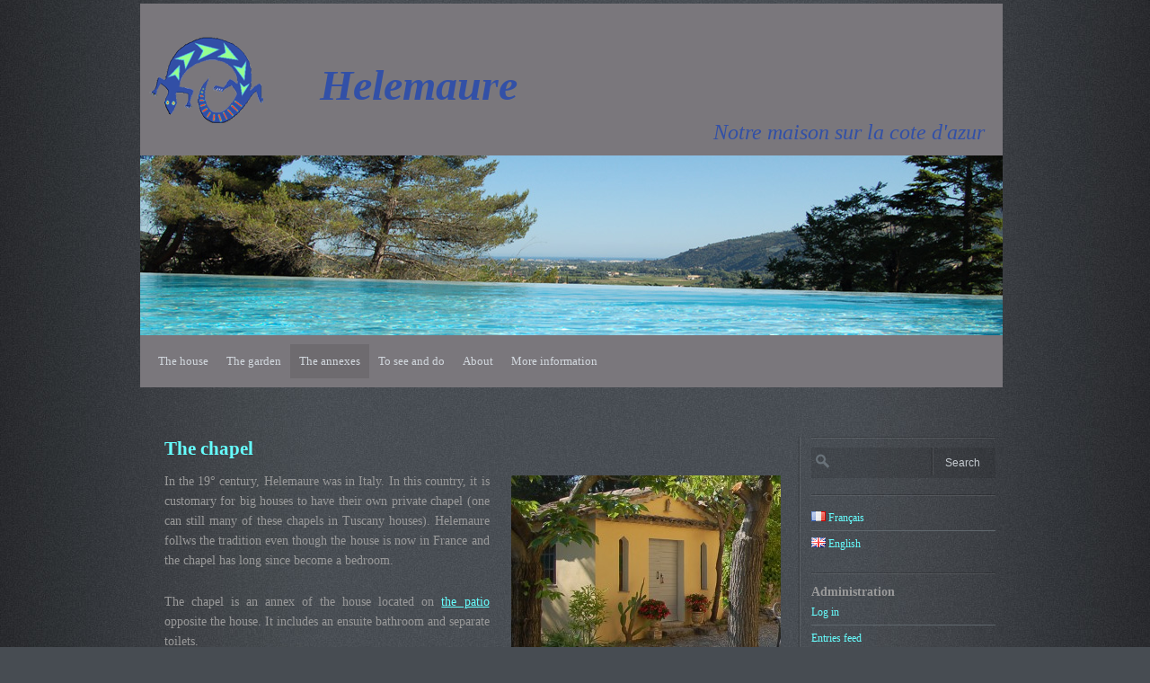

--- FILE ---
content_type: text/html; charset=UTF-8
request_url: https://helemaure.fr/?page_id=383&lang=en
body_size: 8785
content:
<!DOCTYPE html>
<html class="webkit chrome chrome131 mac" lang="en-GB">
<head>
<meta charset="UTF-8" />
<title>The chapel | Helemaure</title>
<link rel="profile" href="http://gmpg.org/xfn/11" />
<link rel="stylesheet" type="text/css" media="all" href="https://helemaure.fr/wp-content/themes/Helemaure/style.css" />
<link rel="pingback" href="https://helemaure.fr/xmlrpc.php" />
<meta name='robots' content='max-image-preview:large' />
<link rel="alternate" href="https://helemaure.fr/?page_id=381&#038;lang=fr" hreflang="fr" />
<link rel="alternate" href="https://helemaure.fr/?page_id=383&#038;lang=en" hreflang="en" />
<link rel="alternate" type="application/rss+xml" title="Helemaure &raquo; Feed" href="https://helemaure.fr/?feed=rss2&#038;lang=en" />
<link rel="alternate" type="application/rss+xml" title="Helemaure &raquo; Comments Feed" href="https://helemaure.fr/?feed=comments-rss2&#038;lang=en" />
<script type="text/javascript">
/* <![CDATA[ */
window._wpemojiSettings = {"baseUrl":"https:\/\/s.w.org\/images\/core\/emoji\/15.0.3\/72x72\/","ext":".png","svgUrl":"https:\/\/s.w.org\/images\/core\/emoji\/15.0.3\/svg\/","svgExt":".svg","source":{"concatemoji":"https:\/\/helemaure.fr\/wp-includes\/js\/wp-emoji-release.min.js?ver=6.5.7"}};
/*! This file is auto-generated */
!function(i,n){var o,s,e;function c(e){try{var t={supportTests:e,timestamp:(new Date).valueOf()};sessionStorage.setItem(o,JSON.stringify(t))}catch(e){}}function p(e,t,n){e.clearRect(0,0,e.canvas.width,e.canvas.height),e.fillText(t,0,0);var t=new Uint32Array(e.getImageData(0,0,e.canvas.width,e.canvas.height).data),r=(e.clearRect(0,0,e.canvas.width,e.canvas.height),e.fillText(n,0,0),new Uint32Array(e.getImageData(0,0,e.canvas.width,e.canvas.height).data));return t.every(function(e,t){return e===r[t]})}function u(e,t,n){switch(t){case"flag":return n(e,"\ud83c\udff3\ufe0f\u200d\u26a7\ufe0f","\ud83c\udff3\ufe0f\u200b\u26a7\ufe0f")?!1:!n(e,"\ud83c\uddfa\ud83c\uddf3","\ud83c\uddfa\u200b\ud83c\uddf3")&&!n(e,"\ud83c\udff4\udb40\udc67\udb40\udc62\udb40\udc65\udb40\udc6e\udb40\udc67\udb40\udc7f","\ud83c\udff4\u200b\udb40\udc67\u200b\udb40\udc62\u200b\udb40\udc65\u200b\udb40\udc6e\u200b\udb40\udc67\u200b\udb40\udc7f");case"emoji":return!n(e,"\ud83d\udc26\u200d\u2b1b","\ud83d\udc26\u200b\u2b1b")}return!1}function f(e,t,n){var r="undefined"!=typeof WorkerGlobalScope&&self instanceof WorkerGlobalScope?new OffscreenCanvas(300,150):i.createElement("canvas"),a=r.getContext("2d",{willReadFrequently:!0}),o=(a.textBaseline="top",a.font="600 32px Arial",{});return e.forEach(function(e){o[e]=t(a,e,n)}),o}function t(e){var t=i.createElement("script");t.src=e,t.defer=!0,i.head.appendChild(t)}"undefined"!=typeof Promise&&(o="wpEmojiSettingsSupports",s=["flag","emoji"],n.supports={everything:!0,everythingExceptFlag:!0},e=new Promise(function(e){i.addEventListener("DOMContentLoaded",e,{once:!0})}),new Promise(function(t){var n=function(){try{var e=JSON.parse(sessionStorage.getItem(o));if("object"==typeof e&&"number"==typeof e.timestamp&&(new Date).valueOf()<e.timestamp+604800&&"object"==typeof e.supportTests)return e.supportTests}catch(e){}return null}();if(!n){if("undefined"!=typeof Worker&&"undefined"!=typeof OffscreenCanvas&&"undefined"!=typeof URL&&URL.createObjectURL&&"undefined"!=typeof Blob)try{var e="postMessage("+f.toString()+"("+[JSON.stringify(s),u.toString(),p.toString()].join(",")+"));",r=new Blob([e],{type:"text/javascript"}),a=new Worker(URL.createObjectURL(r),{name:"wpTestEmojiSupports"});return void(a.onmessage=function(e){c(n=e.data),a.terminate(),t(n)})}catch(e){}c(n=f(s,u,p))}t(n)}).then(function(e){for(var t in e)n.supports[t]=e[t],n.supports.everything=n.supports.everything&&n.supports[t],"flag"!==t&&(n.supports.everythingExceptFlag=n.supports.everythingExceptFlag&&n.supports[t]);n.supports.everythingExceptFlag=n.supports.everythingExceptFlag&&!n.supports.flag,n.DOMReady=!1,n.readyCallback=function(){n.DOMReady=!0}}).then(function(){return e}).then(function(){var e;n.supports.everything||(n.readyCallback(),(e=n.source||{}).concatemoji?t(e.concatemoji):e.wpemoji&&e.twemoji&&(t(e.twemoji),t(e.wpemoji)))}))}((window,document),window._wpemojiSettings);
/* ]]> */
</script>
<style id='wp-emoji-styles-inline-css' type='text/css'>

	img.wp-smiley, img.emoji {
		display: inline !important;
		border: none !important;
		box-shadow: none !important;
		height: 1em !important;
		width: 1em !important;
		margin: 0 0.07em !important;
		vertical-align: -0.1em !important;
		background: none !important;
		padding: 0 !important;
	}
</style>
<link rel='stylesheet' id='wp-block-library-css' href='https://helemaure.fr/wp-includes/css/dist/block-library/style.min.css?ver=6.5.7' type='text/css' media='all' />
<style id='classic-theme-styles-inline-css' type='text/css'>
/*! This file is auto-generated */
.wp-block-button__link{color:#fff;background-color:#32373c;border-radius:9999px;box-shadow:none;text-decoration:none;padding:calc(.667em + 2px) calc(1.333em + 2px);font-size:1.125em}.wp-block-file__button{background:#32373c;color:#fff;text-decoration:none}
</style>
<style id='global-styles-inline-css' type='text/css'>
body{--wp--preset--color--black: #000000;--wp--preset--color--cyan-bluish-gray: #abb8c3;--wp--preset--color--white: #ffffff;--wp--preset--color--pale-pink: #f78da7;--wp--preset--color--vivid-red: #cf2e2e;--wp--preset--color--luminous-vivid-orange: #ff6900;--wp--preset--color--luminous-vivid-amber: #fcb900;--wp--preset--color--light-green-cyan: #7bdcb5;--wp--preset--color--vivid-green-cyan: #00d084;--wp--preset--color--pale-cyan-blue: #8ed1fc;--wp--preset--color--vivid-cyan-blue: #0693e3;--wp--preset--color--vivid-purple: #9b51e0;--wp--preset--gradient--vivid-cyan-blue-to-vivid-purple: linear-gradient(135deg,rgba(6,147,227,1) 0%,rgb(155,81,224) 100%);--wp--preset--gradient--light-green-cyan-to-vivid-green-cyan: linear-gradient(135deg,rgb(122,220,180) 0%,rgb(0,208,130) 100%);--wp--preset--gradient--luminous-vivid-amber-to-luminous-vivid-orange: linear-gradient(135deg,rgba(252,185,0,1) 0%,rgba(255,105,0,1) 100%);--wp--preset--gradient--luminous-vivid-orange-to-vivid-red: linear-gradient(135deg,rgba(255,105,0,1) 0%,rgb(207,46,46) 100%);--wp--preset--gradient--very-light-gray-to-cyan-bluish-gray: linear-gradient(135deg,rgb(238,238,238) 0%,rgb(169,184,195) 100%);--wp--preset--gradient--cool-to-warm-spectrum: linear-gradient(135deg,rgb(74,234,220) 0%,rgb(151,120,209) 20%,rgb(207,42,186) 40%,rgb(238,44,130) 60%,rgb(251,105,98) 80%,rgb(254,248,76) 100%);--wp--preset--gradient--blush-light-purple: linear-gradient(135deg,rgb(255,206,236) 0%,rgb(152,150,240) 100%);--wp--preset--gradient--blush-bordeaux: linear-gradient(135deg,rgb(254,205,165) 0%,rgb(254,45,45) 50%,rgb(107,0,62) 100%);--wp--preset--gradient--luminous-dusk: linear-gradient(135deg,rgb(255,203,112) 0%,rgb(199,81,192) 50%,rgb(65,88,208) 100%);--wp--preset--gradient--pale-ocean: linear-gradient(135deg,rgb(255,245,203) 0%,rgb(182,227,212) 50%,rgb(51,167,181) 100%);--wp--preset--gradient--electric-grass: linear-gradient(135deg,rgb(202,248,128) 0%,rgb(113,206,126) 100%);--wp--preset--gradient--midnight: linear-gradient(135deg,rgb(2,3,129) 0%,rgb(40,116,252) 100%);--wp--preset--font-size--small: 13px;--wp--preset--font-size--medium: 20px;--wp--preset--font-size--large: 36px;--wp--preset--font-size--x-large: 42px;--wp--preset--spacing--20: 0.44rem;--wp--preset--spacing--30: 0.67rem;--wp--preset--spacing--40: 1rem;--wp--preset--spacing--50: 1.5rem;--wp--preset--spacing--60: 2.25rem;--wp--preset--spacing--70: 3.38rem;--wp--preset--spacing--80: 5.06rem;--wp--preset--shadow--natural: 6px 6px 9px rgba(0, 0, 0, 0.2);--wp--preset--shadow--deep: 12px 12px 50px rgba(0, 0, 0, 0.4);--wp--preset--shadow--sharp: 6px 6px 0px rgba(0, 0, 0, 0.2);--wp--preset--shadow--outlined: 6px 6px 0px -3px rgba(255, 255, 255, 1), 6px 6px rgba(0, 0, 0, 1);--wp--preset--shadow--crisp: 6px 6px 0px rgba(0, 0, 0, 1);}:where(.is-layout-flex){gap: 0.5em;}:where(.is-layout-grid){gap: 0.5em;}body .is-layout-flex{display: flex;}body .is-layout-flex{flex-wrap: wrap;align-items: center;}body .is-layout-flex > *{margin: 0;}body .is-layout-grid{display: grid;}body .is-layout-grid > *{margin: 0;}:where(.wp-block-columns.is-layout-flex){gap: 2em;}:where(.wp-block-columns.is-layout-grid){gap: 2em;}:where(.wp-block-post-template.is-layout-flex){gap: 1.25em;}:where(.wp-block-post-template.is-layout-grid){gap: 1.25em;}.has-black-color{color: var(--wp--preset--color--black) !important;}.has-cyan-bluish-gray-color{color: var(--wp--preset--color--cyan-bluish-gray) !important;}.has-white-color{color: var(--wp--preset--color--white) !important;}.has-pale-pink-color{color: var(--wp--preset--color--pale-pink) !important;}.has-vivid-red-color{color: var(--wp--preset--color--vivid-red) !important;}.has-luminous-vivid-orange-color{color: var(--wp--preset--color--luminous-vivid-orange) !important;}.has-luminous-vivid-amber-color{color: var(--wp--preset--color--luminous-vivid-amber) !important;}.has-light-green-cyan-color{color: var(--wp--preset--color--light-green-cyan) !important;}.has-vivid-green-cyan-color{color: var(--wp--preset--color--vivid-green-cyan) !important;}.has-pale-cyan-blue-color{color: var(--wp--preset--color--pale-cyan-blue) !important;}.has-vivid-cyan-blue-color{color: var(--wp--preset--color--vivid-cyan-blue) !important;}.has-vivid-purple-color{color: var(--wp--preset--color--vivid-purple) !important;}.has-black-background-color{background-color: var(--wp--preset--color--black) !important;}.has-cyan-bluish-gray-background-color{background-color: var(--wp--preset--color--cyan-bluish-gray) !important;}.has-white-background-color{background-color: var(--wp--preset--color--white) !important;}.has-pale-pink-background-color{background-color: var(--wp--preset--color--pale-pink) !important;}.has-vivid-red-background-color{background-color: var(--wp--preset--color--vivid-red) !important;}.has-luminous-vivid-orange-background-color{background-color: var(--wp--preset--color--luminous-vivid-orange) !important;}.has-luminous-vivid-amber-background-color{background-color: var(--wp--preset--color--luminous-vivid-amber) !important;}.has-light-green-cyan-background-color{background-color: var(--wp--preset--color--light-green-cyan) !important;}.has-vivid-green-cyan-background-color{background-color: var(--wp--preset--color--vivid-green-cyan) !important;}.has-pale-cyan-blue-background-color{background-color: var(--wp--preset--color--pale-cyan-blue) !important;}.has-vivid-cyan-blue-background-color{background-color: var(--wp--preset--color--vivid-cyan-blue) !important;}.has-vivid-purple-background-color{background-color: var(--wp--preset--color--vivid-purple) !important;}.has-black-border-color{border-color: var(--wp--preset--color--black) !important;}.has-cyan-bluish-gray-border-color{border-color: var(--wp--preset--color--cyan-bluish-gray) !important;}.has-white-border-color{border-color: var(--wp--preset--color--white) !important;}.has-pale-pink-border-color{border-color: var(--wp--preset--color--pale-pink) !important;}.has-vivid-red-border-color{border-color: var(--wp--preset--color--vivid-red) !important;}.has-luminous-vivid-orange-border-color{border-color: var(--wp--preset--color--luminous-vivid-orange) !important;}.has-luminous-vivid-amber-border-color{border-color: var(--wp--preset--color--luminous-vivid-amber) !important;}.has-light-green-cyan-border-color{border-color: var(--wp--preset--color--light-green-cyan) !important;}.has-vivid-green-cyan-border-color{border-color: var(--wp--preset--color--vivid-green-cyan) !important;}.has-pale-cyan-blue-border-color{border-color: var(--wp--preset--color--pale-cyan-blue) !important;}.has-vivid-cyan-blue-border-color{border-color: var(--wp--preset--color--vivid-cyan-blue) !important;}.has-vivid-purple-border-color{border-color: var(--wp--preset--color--vivid-purple) !important;}.has-vivid-cyan-blue-to-vivid-purple-gradient-background{background: var(--wp--preset--gradient--vivid-cyan-blue-to-vivid-purple) !important;}.has-light-green-cyan-to-vivid-green-cyan-gradient-background{background: var(--wp--preset--gradient--light-green-cyan-to-vivid-green-cyan) !important;}.has-luminous-vivid-amber-to-luminous-vivid-orange-gradient-background{background: var(--wp--preset--gradient--luminous-vivid-amber-to-luminous-vivid-orange) !important;}.has-luminous-vivid-orange-to-vivid-red-gradient-background{background: var(--wp--preset--gradient--luminous-vivid-orange-to-vivid-red) !important;}.has-very-light-gray-to-cyan-bluish-gray-gradient-background{background: var(--wp--preset--gradient--very-light-gray-to-cyan-bluish-gray) !important;}.has-cool-to-warm-spectrum-gradient-background{background: var(--wp--preset--gradient--cool-to-warm-spectrum) !important;}.has-blush-light-purple-gradient-background{background: var(--wp--preset--gradient--blush-light-purple) !important;}.has-blush-bordeaux-gradient-background{background: var(--wp--preset--gradient--blush-bordeaux) !important;}.has-luminous-dusk-gradient-background{background: var(--wp--preset--gradient--luminous-dusk) !important;}.has-pale-ocean-gradient-background{background: var(--wp--preset--gradient--pale-ocean) !important;}.has-electric-grass-gradient-background{background: var(--wp--preset--gradient--electric-grass) !important;}.has-midnight-gradient-background{background: var(--wp--preset--gradient--midnight) !important;}.has-small-font-size{font-size: var(--wp--preset--font-size--small) !important;}.has-medium-font-size{font-size: var(--wp--preset--font-size--medium) !important;}.has-large-font-size{font-size: var(--wp--preset--font-size--large) !important;}.has-x-large-font-size{font-size: var(--wp--preset--font-size--x-large) !important;}
.wp-block-navigation a:where(:not(.wp-element-button)){color: inherit;}
:where(.wp-block-post-template.is-layout-flex){gap: 1.25em;}:where(.wp-block-post-template.is-layout-grid){gap: 1.25em;}
:where(.wp-block-columns.is-layout-flex){gap: 2em;}:where(.wp-block-columns.is-layout-grid){gap: 2em;}
.wp-block-pullquote{font-size: 1.5em;line-height: 1.6;}
</style>
<script type="text/javascript" src="https://helemaure.fr/wp-includes/js/jquery/jquery.min.js?ver=3.7.1" id="jquery-core-js"></script>
<script type="text/javascript" src="https://helemaure.fr/wp-includes/js/jquery/jquery-migrate.min.js?ver=3.4.1" id="jquery-migrate-js"></script>
<link rel="https://api.w.org/" href="https://helemaure.fr/index.php?rest_route=/" /><link rel="alternate" type="application/json" href="https://helemaure.fr/index.php?rest_route=/wp/v2/pages/383" /><link rel="EditURI" type="application/rsd+xml" title="RSD" href="https://helemaure.fr/xmlrpc.php?rsd" />
<meta name="generator" content="WordPress 6.5.7" />
<link rel="canonical" href="https://helemaure.fr/?page_id=383&#038;lang=en" />
<link rel='shortlink' href='https://helemaure.fr/?p=383' />
<link rel="alternate" type="application/json+oembed" href="https://helemaure.fr/index.php?rest_route=%2Foembed%2F1.0%2Fembed&#038;url=https%3A%2F%2Fhelemaure.fr%2F%3Fpage_id%3D383%26lang%3Den" />
<link rel="alternate" type="text/xml+oembed" href="https://helemaure.fr/index.php?rest_route=%2Foembed%2F1.0%2Fembed&#038;url=https%3A%2F%2Fhelemaure.fr%2F%3Fpage_id%3D383%26lang%3Den&#038;format=xml" />
<!--[if lt IE 7]><script type="text/javascript" src="http://bnote.googlecode.com/files/unitpngfix.js"></script><![endif]-->		<style type="text/css">
		/* Shows the same border as on front end */
		#headimg {
			border-bottom: 1px solid #000;
			border-top: 4px solid #000;
		}
		/* If NO_HEADER_TEXT is false, you would style the text with these selectors:
			#headimg #name { }
			#headimg #desc { }
		*/
		</style>
		
<!-- Default Background Settings -->
<style type="text/css">body {background-image:url("https://helemaure.fr/wp-content/themes/grey-opaque/images/backgrounds/background.jpg"); background-color:#474C52;background-attachment:fixed; background-position:center center; background-repeat:repeat;}#access .menu-header ul, div.menu ul {background-image:url("https://helemaure.fr/wp-content/themes/grey-opaque/images/backgrounds/background.jpg"); background-color:#474C52;background-attachment:fixed; background-position:center center; background-repeat:repeat;}</style>
<!-- /Default Background Settings -->
</head>

<body class="page-template-default page page-id-383">
<div id="wrapper" class="hfeed">
	<div id="header">
		<div id="masthead">
			
		<div id="branding" role="banner">
			<div id="site-title">
				<span>
					<a href="https://helemaure.fr/?page_id=25&lang=en" title="Helemaure" rel="home">Helemaure</a>
				</span>
			</div>
			<div id="site-description">Notre maison sur la cote d&#039;azur</div>
		</div><!-- #branding --><img src="https://helemaure.fr/wp-content/themes/grey-opaque/images/headers/Vuepiscine.jpg" width="960" height="200" alt="" /><div id="access" role="navigation"><div class="skip-link screen-reader-text"><a href="#content" title="Skip to content">Skip to content</a></div><div class="menu-header"><ul id="menu-main-menu" class="menu"><li id="menu-item-52" class="menu-item menu-item-type-post_type menu-item-object-page menu-item-has-children menu-item-52"><a href="https://helemaure.fr/?page_id=41&#038;lang=en">The house</a>
<ul class="sub-menu">
	<li id="menu-item-118" class="menu-item menu-item-type-post_type menu-item-object-page menu-item-118"><a href="https://helemaure.fr/?page_id=65&#038;lang=en">The main lounge</a></li>
	<li id="menu-item-136" class="menu-item menu-item-type-post_type menu-item-object-page menu-item-136"><a href="https://helemaure.fr/?page_id=59&#038;lang=en">The terrace</a></li>
	<li id="menu-item-279" class="menu-item menu-item-type-post_type menu-item-object-page menu-item-279"><a href="https://helemaure.fr/?page_id=269&#038;lang=en">The big room</a></li>
	<li id="menu-item-87" class="menu-item menu-item-type-post_type menu-item-object-page menu-item-87"><a href="https://helemaure.fr/?page_id=69&#038;lang=en">The Belle chambre bedroom</a></li>
	<li id="menu-item-152" class="menu-item menu-item-type-post_type menu-item-object-page menu-item-152"><a href="https://helemaure.fr/?page_id=145&#038;lang=en">The big bedroom</a></li>
	<li id="menu-item-241" class="menu-item menu-item-type-post_type menu-item-object-page menu-item-241"><a href="https://helemaure.fr/?page_id=205&#038;lang=en">The Tuscany room</a></li>
	<li id="menu-item-240" class="menu-item menu-item-type-post_type menu-item-object-page menu-item-240"><a href="https://helemaure.fr/?page_id=209&#038;lang=en">The Mykonos room</a></li>
	<li id="menu-item-191" class="menu-item menu-item-type-post_type menu-item-object-page menu-item-191"><a href="https://helemaure.fr/?page_id=169&#038;lang=en">The traveler&#8217;s bedroom</a></li>
	<li id="menu-item-192" class="menu-item menu-item-type-post_type menu-item-object-page menu-item-192"><a href="https://helemaure.fr/?page_id=165&#038;lang=en">The Mandalay bedroom</a></li>
	<li id="menu-item-117" class="menu-item menu-item-type-post_type menu-item-object-page menu-item-117"><a href="https://helemaure.fr/?page_id=98&#038;lang=en">The main kitchen</a></li>
	<li id="menu-item-280" class="menu-item menu-item-type-post_type menu-item-object-page menu-item-280"><a href="https://helemaure.fr/?page_id=252&#038;lang=en">The lower kitchen</a></li>
</ul>
</li>
<li id="menu-item-435" class="menu-item menu-item-type-post_type menu-item-object-page menu-item-has-children menu-item-435"><a href="https://helemaure.fr/?page_id=338&#038;lang=en">The garden</a>
<ul class="sub-menu">
	<li id="menu-item-348" class="menu-item menu-item-type-post_type menu-item-object-page menu-item-348"><a href="https://helemaure.fr/?page_id=283&#038;lang=en">The swimming pool</a></li>
	<li id="menu-item-459" class="menu-item menu-item-type-post_type menu-item-object-page menu-item-459"><a href="https://helemaure.fr/?page_id=444&#038;lang=en">The view</a></li>
	<li id="menu-item-432" class="menu-item menu-item-type-post_type menu-item-object-page menu-item-432"><a href="https://helemaure.fr/?page_id=372&#038;lang=en">The patio</a></li>
	<li id="menu-item-433" class="menu-item menu-item-type-post_type menu-item-object-page menu-item-433"><a href="https://helemaure.fr/?page_id=370&#038;lang=en">The petanque ground</a></li>
	<li id="menu-item-471" class="menu-item menu-item-type-post_type menu-item-object-page menu-item-471"><a href="https://helemaure.fr/?page_id=466&#038;lang=en">The resting places</a></li>
	<li id="menu-item-487" class="menu-item menu-item-type-post_type menu-item-object-page menu-item-487"><a href="https://helemaure.fr/?page_id=477&#038;lang=en">The forest</a></li>
	<li id="menu-item-505" class="menu-item menu-item-type-post_type menu-item-object-page menu-item-505"><a href="https://helemaure.fr/?page_id=497&#038;lang=en">The entrance, road and car park</a></li>
</ul>
</li>
<li id="menu-item-430" class="menu-item menu-item-type-post_type menu-item-object-page current-menu-ancestor current-menu-parent current_page_parent current_page_ancestor menu-item-has-children menu-item-430"><a href="https://helemaure.fr/?page_id=403&#038;lang=en">The annexes</a>
<ul class="sub-menu">
	<li id="menu-item-431" class="menu-item menu-item-type-post_type menu-item-object-page current-menu-item page_item page-item-383 current_page_item menu-item-431"><a href="https://helemaure.fr/?page_id=383&#038;lang=en" aria-current="page">The chapel</a></li>
	<li id="menu-item-434" class="menu-item menu-item-type-post_type menu-item-object-page menu-item-434"><a href="https://helemaure.fr/?page_id=301&#038;lang=en">The cabanon</a></li>
	<li id="menu-item-844" class="menu-item menu-item-type-post_type menu-item-object-page menu-item-844"><a href="https://helemaure.fr/?page_id=837&#038;lang=en">Kinderland kids room</a></li>
	<li id="menu-item-853" class="menu-item menu-item-type-post_type menu-item-object-page menu-item-853"><a href="https://helemaure.fr/?page_id=849&#038;lang=en">The maid&#8217;s room</a></li>
</ul>
</li>
<li id="menu-item-690" class="menu-item menu-item-type-post_type menu-item-object-page menu-item-has-children menu-item-690"><a href="https://helemaure.fr/?page_id=681&#038;lang=en">To see and do</a>
<ul class="sub-menu">
	<li id="menu-item-691" class="menu-item menu-item-type-post_type menu-item-object-page menu-item-691"><a href="https://helemaure.fr/?page_id=581&#038;lang=en">The sea</a></li>
	<li id="menu-item-692" class="menu-item menu-item-type-post_type menu-item-object-page menu-item-692"><a href="https://helemaure.fr/?page_id=596&#038;lang=en">The mountains</a></li>
	<li id="menu-item-693" class="menu-item menu-item-type-post_type menu-item-object-page menu-item-693"><a href="https://helemaure.fr/?page_id=618&#038;lang=en">The villages</a></li>
	<li id="menu-item-694" class="menu-item menu-item-type-post_type menu-item-object-page menu-item-694"><a href="https://helemaure.fr/?page_id=660&#038;lang=en">Nearby cities to visit</a></li>
	<li id="menu-item-695" class="menu-item menu-item-type-post_type menu-item-object-page menu-item-695"><a href="https://helemaure.fr/?page_id=640&#038;lang=en">Museums</a></li>
</ul>
</li>
<li id="menu-item-704" class="menu-item menu-item-type-post_type menu-item-object-page menu-item-has-children menu-item-704"><a href="https://helemaure.fr/?page_id=699&#038;lang=en">About</a>
<ul class="sub-menu">
	<li id="menu-item-705" class="menu-item menu-item-type-post_type menu-item-object-page menu-item-705"><a href="https://helemaure.fr/?page_id=548&#038;lang=en">History of the house</a></li>
	<li id="menu-item-706" class="menu-item menu-item-type-post_type menu-item-object-page menu-item-706"><a href="https://helemaure.fr/?page_id=571&#038;lang=en">The lizzard</a></li>
	<li id="menu-item-946" class="menu-item menu-item-type-post_type menu-item-object-page menu-item-946"><a href="https://helemaure.fr/?page_id=939&#038;lang=en">Special moments</a></li>
</ul>
</li>
<li id="menu-item-771" class="menu-item menu-item-type-post_type menu-item-object-page menu-item-has-children menu-item-771"><a href="https://helemaure.fr/?page_id=710&#038;lang=en">More information</a>
<ul class="sub-menu">
	<li id="menu-item-772" class="menu-item menu-item-type-post_type menu-item-object-page menu-item-772"><a href="https://helemaure.fr/?page_id=726&#038;lang=en">Where are we ?</a></li>
	<li id="menu-item-773" class="menu-item menu-item-type-post_type menu-item-object-page menu-item-773"><a href="https://helemaure.fr/?page_id=736&#038;lang=en">How to come ?</a></li>
	<li id="menu-item-774" class="menu-item menu-item-type-post_type menu-item-object-page menu-item-774"><a href="https://helemaure.fr/?page_id=745&#038;lang=en">FAQ</a></li>
	<li id="menu-item-775" class="menu-item menu-item-type-post_type menu-item-object-page menu-item-775"><a href="https://helemaure.fr/?page_id=759&#038;lang=en">Contact us</a></li>
</ul>
</li>
</ul></div></div> <!-- #access -->		</div><!-- #masthead -->
	</div><!-- #header -->

	<div id="before-content"><p>&nbsp;</p></div>
	<div id="main">		<div id="container">
			<div id="content" role="main">
			

				<div class="entry-actions">								<div class="timestamp">
					<p class="entry-timestamp">
						3 July 2015<br /><span>11 h 48 min</span>						<br />
						by: <a href="https://helemaure.fr/?author=1&lang=en">philippegendreau</a>						<br />
											</p>
				</div>
				<div class="actions">
					<ul>
						
													<li>
								<div class="share">
									<span>share this post</span>
									<ul class="sharing">
										<li class="first">
											<a rel="nofollow external" title="Add to del.icio.us" id="share_delicious" href="http://del.icio.us/post?url=https://helemaure.fr/?page_id=383&lang=en&amp;title=The%20chapel"><span class="network">del.icio.us</span></a>
										</li>
										<li>
											<a rel="nofollow external" title="Share on Facebook" id="share_facebook" href="http://www.facebook.com/share.php?u=https://helemaure.fr/?page_id=383&lang=en"><span class="network">Facebook</span></a>
										</li>
										<li>
											<a rel="nofollow external" title="Share on Reddit" id="share_reddit" href="http://reddit.com/submit?url=https://helemaure.fr/?page_id=383&lang=en&amp;title=The%20chapel"><span class="network">Reddit</span></a>
										</li>
										<li>
											<a rel="nofollow external" title="Share on StumbleUpon" id="share_stumbleupon" href="http://www.stumbleupon.com/submit?url=https://helemaure.fr/?page_id=383&lang=en&amp;title=The%20chapel"><span class="network">StumbleUpon</span></a>
										</li>
										<li>
											<a rel="nofollow external" title="Tweet this!" id="share_twitter" href="https://twitter.com/intent/tweet?text=The%20chapel&url=https://helemaure.fr/?page_id=383&lang=en"><span class="network">Twitter</span></a>
										</li>
										<li>
											<a rel="nofollow external" title="Favourite on Technorati" id="share_technorati" href="http://www.technorati.com/faves?add=https://helemaure.fr/?page_id=383&lang=en"><span class="network">Technorati</span></a>
										</li>
										<li class="last">
											<a rel="nofollow external" title="Share on Google+" id="share_googleplus" href="https://plusone.google.com/_/+1/confirm?url=https://helemaure.fr/?page_id=383&lang=en"><span class="network">Google+</span></a>
										</li>
									</ul>
								</div>
							</li>
						
						
						<li>
							<a rel="trackback" class="trackback" href="https://helemaure.fr/wp-trackback.php?p=383">trackback</a>
						</li>
						<li>
							<a class="permalink" href="https://helemaure.fr/?page_id=383&lang=en">permalink</a>
						</li>
					</ul>
				</div>
				</div>
				<div id="post-383" class="post-383 page type-page status-publish hentry">
											<h1 class="entry-title">The chapel</h1>
					
					<div class="entry-content clearfix">

						<p style="text-align: justify;"><a href="https://helemaure.fr/wp-content/uploads/2015/07/Exterieur-chapelle1.jpg"><img fetchpriority="high" decoding="async" class="alignright wp-image-417 size-medium" src="https://helemaure.fr/wp-content/themes/grey-opaque/plugins/lazy-load/images/1x1.trans.gif" data-lazy-src="https://helemaure.fr/wp-content/uploads/2015/07/Exterieur-chapelle1-300x226.jpg" alt="The chapel" width="300" height="226" /><noscript><img decoding="async" class="alignright wp-image-417 size-medium" src="https://helemaure.fr/wp-content/uploads/2015/07/Exterieur-chapelle1-300x226.jpg" alt="The chapel" width="300" height="226" srcset="https://helemaure.fr/wp-content/uploads/2015/07/Exterieur-chapelle1-300x226.jpg 300w, https://helemaure.fr/wp-content/uploads/2015/07/Exterieur-chapelle1.jpg 700w" sizes="(max-width: 300px) 100vw, 300px" /></noscript></a>In the 19° century, Helemaure was in Italy. In this country, it is customary for big houses to have their own private chapel (one can still many of these chapels in Tuscany houses). Helemaure follws the tradition even though the house is now in France and the chapel has long since become a bedroom.</p>
<p style="text-align: justify;">The chapel is an annex of the house located on <a href="https://helemaure.fr/?page_id=372">the patio </a>opposite the house. It includes an ensuite bathroom and separate toilets.</p>
<p style="text-align: justify;">The chaple is not part of the house rentals since it is used by the owner for staying on arrival and departure days.</p>
<p style="text-align: justify;"><a href="https://helemaure.fr/wp-content/uploads/2015/07/Meuble-la-chapelle-1.jpg"><img decoding="async" class="alignleft size-medium wp-image-814" src="https://helemaure.fr/wp-content/themes/grey-opaque/plugins/lazy-load/images/1x1.trans.gif" data-lazy-src="https://helemaure.fr/wp-content/uploads/2015/07/Meuble-la-chapelle-1-300x261.jpg" alt="The chapel interior" width="300" height="261" /><noscript><img loading="lazy" decoding="async" class="alignleft size-medium wp-image-814" src="https://helemaure.fr/wp-content/uploads/2015/07/Meuble-la-chapelle-1-300x261.jpg" alt="The chapel interior" width="300" height="261" srcset="https://helemaure.fr/wp-content/uploads/2015/07/Meuble-la-chapelle-1-300x261.jpg 300w, https://helemaure.fr/wp-content/uploads/2015/07/Meuble-la-chapelle-1.jpg 600w" sizes="(max-width: 300px) 100vw, 300px" /></noscript></a></p>
<p> <a href="https://helemaure.fr/wp-content/uploads/2015/07/Le-lit-de-la-chapelle-1.jpg"><img loading="lazy" decoding="async" class="alignright size-medium wp-image-813" src="https://helemaure.fr/wp-content/themes/grey-opaque/plugins/lazy-load/images/1x1.trans.gif" data-lazy-src="https://helemaure.fr/wp-content/uploads/2015/07/Le-lit-de-la-chapelle-1-225x300.jpg" alt="The bed" width="225" height="300" /><noscript><img loading="lazy" decoding="async" class="alignright size-medium wp-image-813" src="https://helemaure.fr/wp-content/uploads/2015/07/Le-lit-de-la-chapelle-1-225x300.jpg" alt="The bed" width="225" height="300" srcset="https://helemaure.fr/wp-content/uploads/2015/07/Le-lit-de-la-chapelle-1-225x300.jpg 225w, https://helemaure.fr/wp-content/uploads/2015/07/Le-lit-de-la-chapelle-1.jpg 600w" sizes="(max-width: 225px) 100vw, 225px" /></noscript></a></p>
<p>&nbsp;</p>
<p>&nbsp;</p>
<p>&nbsp;</p>
<p>&nbsp;</p>
<p>&nbsp;</p>
<p>&nbsp;</p>
<p><a href="https://helemaure.fr/wp-content/uploads/2015/07/La-salle-de-bains-de-la-chapelle-1.jpg"><img loading="lazy" decoding="async" class="alignright size-medium wp-image-812" src="https://helemaure.fr/wp-content/themes/grey-opaque/plugins/lazy-load/images/1x1.trans.gif" data-lazy-src="https://helemaure.fr/wp-content/uploads/2015/07/La-salle-de-bains-de-la-chapelle-1-219x300.jpg" alt="The kitchen bathroom" width="219" height="300" /><noscript><img loading="lazy" decoding="async" class="alignright size-medium wp-image-812" src="https://helemaure.fr/wp-content/uploads/2015/07/La-salle-de-bains-de-la-chapelle-1-219x300.jpg" alt="The kitchen bathroom" width="219" height="300" srcset="https://helemaure.fr/wp-content/uploads/2015/07/La-salle-de-bains-de-la-chapelle-1-219x300.jpg 219w, https://helemaure.fr/wp-content/uploads/2015/07/La-salle-de-bains-de-la-chapelle-1.jpg 585w" sizes="(max-width: 219px) 100vw, 219px" /></noscript></a></p>
<p><a href="https://helemaure.fr/wp-content/uploads/2015/07/La-cuisine-de-la-chapelle-1.jpg"><img loading="lazy" decoding="async" class="alignleft size-medium wp-image-811" src="https://helemaure.fr/wp-content/themes/grey-opaque/plugins/lazy-load/images/1x1.trans.gif" data-lazy-src="https://helemaure.fr/wp-content/uploads/2015/07/La-cuisine-de-la-chapelle-1-225x300.jpg" alt="The chapel kitchen" width="225" height="300" /><noscript><img loading="lazy" decoding="async" class="alignleft size-medium wp-image-811" src="https://helemaure.fr/wp-content/uploads/2015/07/La-cuisine-de-la-chapelle-1-225x300.jpg" alt="The chapel kitchen" width="225" height="300" srcset="https://helemaure.fr/wp-content/uploads/2015/07/La-cuisine-de-la-chapelle-1-225x300.jpg 225w, https://helemaure.fr/wp-content/uploads/2015/07/La-cuisine-de-la-chapelle-1.jpg 600w" sizes="(max-width: 225px) 100vw, 225px" /></noscript></a></p>
<p class="greyopaque-clear-after-content">
					</div><!-- .entry-content clearfix -->
				</div><!-- #post-## -->

				
			<div id="comments">

	<p class="nocomments">Comments are closed.</p>



</div><!-- #comments -->
			</div><!-- #content -->
		</div><!-- #container -->

		<div id="primary" class="widget-area" role="complementary">
			<ul class="xoxo">

<li id="search-2" class="widget-container widget_search"><form role="search" method="get" id="searchform" class="searchform" action="https://helemaure.fr/">
				<div>
					<label class="screen-reader-text" for="s">Search for:</label>
					<input type="text" value="" name="s" id="s" />
					<input type="submit" id="searchsubmit" value="Search" />
				</div>
			<input type="hidden" name="lang" value="en" /></form></li><li id="polylang-2" class="widget-container widget_polylang"><ul>
	<li class="lang-item lang-item-5 lang-item-fr lang-item-first"><a  lang="fr-FR" hreflang="fr-FR" href="https://helemaure.fr/?page_id=381&#038;lang=fr"><img src="[data-uri]" alt="" width="16" height="11" style="width: 16px; height: 11px;" /><span style="margin-left:0.3em;">Français</span></a></li>
	<li class="lang-item lang-item-2 lang-item-en current-lang"><a  lang="en-GB" hreflang="en-GB" href="https://helemaure.fr/?page_id=383&#038;lang=en"><img src="[data-uri]" alt="" width="16" height="11" style="width: 16px; height: 11px;" /><span style="margin-left:0.3em;">English</span></a></li>
</ul>
</li><li id="meta-2" class="widget-container widget_meta"><h3 class="widget-title">Administration</h3>
		<ul>
						<li><a href="https://helemaure.fr/wp-login.php">Log in</a></li>
			<li><a href="https://helemaure.fr/?feed=rss2&#038;lang=en">Entries feed</a></li>
			<li><a href="https://helemaure.fr/?feed=comments-rss2&#038;lang=en">Comments feed</a></li>

			<li><a href="https://en-gb.wordpress.org/">WordPress.org</a></li>
		</ul>

		</li>			</ul>
		</div><!-- #primary .widget-area -->

	</div><!-- #main -->
	<div id="footer" role="contentinfo">
		<div id="colophon">
			
			<div id="site-info"></div><!-- #site-info -->

			<div id="theme-credits">
				<p id="footer-copyright">
				<php do_action('greyopaque_footer_copyright'); ?>  
				</p>
				<p id="footer-generator">
					<a href="#wrapper">Back to top</a><br />
					<!-- a id="sidegenerator" href="http://wordpress.org/" title="Semantic Personal Publishing Platform" rel="generator">Proudly powered by WordPress.</a>   -->
				</p>
			</div><!-- #theme-credits -->
		</div><!-- #colophon -->
			</div><!-- #footer -->
</div><!-- #wrapper -->

<script type="text/javascript" src="https://helemaure.fr/wp-content/themes/grey-opaque/javascript/jquery-smooth-scroll-to-anchor.js"></script><script type="text/javascript" src="https://helemaure.fr/wp-content/themes/grey-opaque/javascript/jquery-textarea-autoresize.js"></script><script type="text/javascript">
		/* <![CDATA[ */
		jQuery('textarea#comment').autoResize({
			// On resize:
			onResize : function() {
				jQuery(this).css({opacity:0.8});
			},
			// After resize:
			animateCallback : function() {
				jQuery(this).css({opacity:1});
			},
			// Quite slow animation:
			animateDuration : 300,
			// More extra space:
			extraSpace : 20
		}).trigger('change');
		/* ]]> */
		</script><script type="text/javascript" src="https://helemaure.fr/wp-includes/js/comment-reply.min.js?ver=6.5.7" id="comment-reply-js" async="async" data-wp-strategy="async"></script>
<script type="text/javascript" src="https://helemaure.fr/wp-content/themes/grey-opaque/plugins/lazy-load/js/jquery.sonar.min.js?ver=2.0.1" id="jquery-sonar-js"></script>
<script type="text/javascript" src="https://helemaure.fr/wp-content/themes/grey-opaque/plugins/lazy-load/js/lazy-load-min.js?ver=2.0.1" id="wpcom-lazy-load-images-js"></script>
</body>
</html>

--- FILE ---
content_type: text/css
request_url: https://helemaure.fr/wp-content/themes/Helemaure/style.css
body_size: 8421
content:
/**
 * Theme Name: Helemaure
 * Theme URI: http://grey-opaque.ppfeufer.de/
 * Description: A home made theme for helemaure web site - designed for WordPress 3.0 or higher - A child theme from Grey Opaque whose team pls receive all my thanks
 * Author: Philippe Gendreau
 * Author URI: http://hmrconseil.fr
 * Template: grey-opaque
 * Version: 1.8.5
 * License: GNU General Public License
 * License URI: http://www.gnu.org/licenses/gpl-2.0.html
 * Tags: two-columns, fixed-width, custom-header, custom-background, left-sidebar, threaded-comments, sticky-post, translation-ready, two-columns, microformats, rtl-language-support, editor-style, custom-menu
 */


/* Reset default browser CSS. Based on work by Eric Meyer: http://meyerweb.com/eric/tools/css/reset/index.html */
html, body, div, span, applet, object, iframe, h1, h2, h3, h4, h5, h6, p, blockquote, pre, a, abbr, acronym, address, big, cite, code, del, dfn, em, font, img, ins, kbd, q, s, samp, small, strike, strong, sub, sup, tt, var, b, u, i, center, dl, dt, dd, ol, ul, li, fieldset, form, label, legend, table, caption, tbody, tfoot, thead, tr, th, td {background:transparent; border:0; margin:0; padding:0; vertical-align:baseline;}
body {line-height:1;}
h1, h2, h3, h4, h5, h6 {clear:both; font-weight:normal;}
ol, ul {list-style:none;}
blockquote {quotes:none;}
blockquote:before, blockquote:after {content:''; content:none;}
del {text-decoration:line-through;}
table {border-collapse:collapse; border-spacing:0;} /* tables still need 'cellspacing="0"' in the markup */
a img {border:none;}

/* Clearfix
----------------------------------------------- */
.clearfix:after {content:"."; display:block; clear:both; visibility:hidden; line-height:0; height:0;}
.clearfix {/* display:inline-block; */}
html[xmlns] .clearfix {display:block;}
* html .clearfix {height:1%;}

/* Layout */
/**
 * LAYOUT: Two columns
 * DESCRIPTION: Two-column fixed layout with one sidebar right of content
 */
#container {float:left; margin:0 -240px 0 0; width:100%;}
#content { margin:0 255px 0 0; padding-left: 15px; min-height:450px;}
#primary { float:right; overflow:hidden; width:225px; padding-left:15px;}
#secondary {float:right; overflow:hidden; width:225px; padding-left:15px;}
#secondary {clear:right;}
#footer {clear:both; width:100%;}

/**
 * LAYOUT: One column, no sidebar
 * DESCRIPTION: One centered column with no sidebar
 */
.one-column #content {width:755px; min-height:450px;}

/**
 * LAYOUT: Full width, no sidebar
 * DESCRIPTION: Full width content with no sidebar; used for attachment pages
 */
.single-attachment #content {width:740px; margin:0 255px 0 179px; padding-left:15px;}

/* Fonts */
body, input, textarea, .page-title span, .pingback a.url {font-family:Georgia, "Bitstream Charter", serif;}
h3#comments-title, h3#reply-title, #access .menu, #access div.menu ul, #cancel-comment-reply-link, .form-allowed-tags, #site-info, #site-title, #site-description, #wp-calendar, .comment-meta, .comment-body tr th, .comment-body thead th, .entry-content label, .entry-content tr th, .entry-content thead th, .entry-meta, .entry-title, .entry-utility, #respond label, .navigation, .page-title, .pingback p, .reply, .widget-title, .wp-caption-text {font-family:Lucida, Comic Sans MS, Times New Roman,"Helvetica Neue", Arial, Helvetica, "Nimbus Sans L", sans-serif;}
input[type=submit] {font-family:"Helvetica Neue", Arial, Helvetica, "Nimbus Sans L", sans-serif;}
pre {font-family:"Courier 10 Pitch", Courier, monospace;}
code {font-family:Monaco, Consolas, "Andale Mono", "DejaVu Sans Mono", monospace;}

/* Structure */
/* The main theme structure */
#access .menu-header, #colophon, #branding, #main, #wrapper {margin:0 auto; width:960px;}
#wrapper {margin-top:04px; padding:0 20px 0 35px;}

/* Structure the footer area */
#footer-widget-area {overflow:hidden;}
#footer-widget-area .widget-area {float:left; margin-right:20px; width:220px;}
#footer-widget-area #fourth {margin-right:0;}
#site-info {float:left; font-size:14px; font-weight:bold; width:700px;}
#site-generator {float:right; width:220px;}

/* Global Elements */
/* Main global 'theme' and typographic styles */
body {color:#999999; font-size:76%;}
body, input, textarea {font-size:12px; line-height:18px;}
hr {border:0; clear:both; height:1px; margin-bottom:18px;}

/* Text elements */
p {margin-bottom:18px;}
ul {list-style:square; margin:0 0 18px 1.5em;}
ol {list-style:decimal; margin:0 0 18px 1.5em;}
ol ol {list-style:upper-alpha;}
ol ol ol {list-style:lower-roman;}
ol ol ol ol {list-style:lower-alpha;}
ul ul, ol ol, ul ol, ol ul {margin-bottom:0;}
dl {margin:0 0 24px 0;}
dt {font-weight:bold;}
dd {margin-bottom:18px;}
strong {font-weight:bold;}
cite, em, i {font-style: italic;}
big {font-size:131.25%;}
ins {text-decoration:none;}
blockquote {font-style:italic; padding:0 3em;}
blockquote cite, blockquote em, blockquote i {font-style:normal;}
pre {line-height:18px; margin-bottom:18px; padding:1.5em; overflow:auto;}
abbr, acronym {cursor:help;}
sup, sub {height:0; line-height:1; position:relative; vertical-align:baseline;}
sup {bottom:1ex;}
sub {top:.5ex;}
input[type="text"], textarea {}

/* Hyperlinks */
.entry-meta a, .entry-content a, .entry-utility a {color:#66FFFF ; text-decoration:underline;}
.entry-meta a:hover, .entry-content a:hover, .entry-utility a:hover {color:#509f24; text-decoration:underline;}
h2 a {color:#fff;}
h2 a:hover {color : #b0e194;}
a {color:#66ffff;}
a:hover {color:#509f24;}

/* Text meant only for screen readers */
.screen-reader-text {position:absolute; left:-9000px;}

/* Header */
#header {width:960px;}
#branding {background:url("images/backgrounds/headerbg.png") no-repeat scroll center 0 transparent;  padding-top:34px; margin-bottom:-34px; height:169px;}
#masthead {margin-left:-12px; width:960px;}
#site-title {float:left; font-size:48px;font-style:italic; line-height:54px; margin:30px 0 0 200px;}
#site-title a {font-weight:bold; text-decoration:none; color:#3250a7;}
#site-description {clear:right; /* float:right; */ font-size:24px; font-style:italic;color:#3250a7; margin:100px 0 18px 0;}

/* This is the custom header image */
#branding img { display:block; float:left;}

/* Menu */
#access {background:url("images/opaque/5.png") repeat scroll 0 0 transparent; display:block; float:left; margin:-5px auto; padding:10px; width:940px; }
#access .menu-header, div.menu {font-size:13px;}
#access .menu-header ul, div.menu ul {list-style:none; margin:0;}
#access .menu-header li, div.menu li {float:left; position:relative;}
#access a {display:block; line-height:38px; padding:0 10px; text-decoration:none; color: #d2d8de;}
#access ul ul {box-shadow:0px 3px 3px rgba(0,0,0,0.2); -moz-box-shadow:0px 3px 3px rgba(0,0,0,0.2); -webkit-box-shadow:0px 3px 3px rgba(0,0,0,0.2); display:none; position:absolute; top:38px; left:0; float:left; width:180px; z-index:99999;}
#access ul ul li {display:block; min-width:180px;}
#access ul ul ul {left:100%; top:0;}
#access ul ul a {line-height:1em; padding:10px; width:160px; height:auto;color: #d2d8de;background:url("images/opaque/5.png") repeat scroll 0 0 transparent;}
#access li:hover > a, #access ul ul :hover > a {background:url("images/opaque/10.png") repeat scroll 0 0  ;}
#access ul li:hover > ul {display:block;}
#access ul li.current_page_item > a, #access ul li.current-menu-ancestor > a, #access ul li.current-menu-item > a, #access ul li.current-menu-parent > a {background:url("images/opaque/10.png") repeat scroll 0 0 ;}
* html #access ul li.current_page_item a, * html #access ul li.current-menu-ancestor a, * html #access ul li.current-menu-item a, * html #access ul li.current-menu-parent a, * html #access ul li a:hover {}

/* Content */
#main {clear:both; overflow:hidden; padding:40px 0 0 0;}
#content {margin-bottom:36px;}
/*#content div:first-child {padding-top:0;}*/
#content, #content input, #content textarea {font-size:14px; line-height:22px;}
#content p, #content ul, #content ol, #content dd, #content pre, #content hr {margin-bottom:24px;}
#content ul ul, #content ol ol, #content ul ol, #content ol ul {margin-bottom:0;}
#content pre, #content kbd, #content tt, #content var {font-size: 15px; line-height:21px;}
#content code {font-size:13px;}
#content dt, #content th {}
#content h1, #content h2, #content h3, #content h4, #content h5, #content h6 {line-height:1.5em; margin:0 0 20px 0;}
#content table {/*margin:0 -1px 24px 0;*/ text-align:left; width:100%;}
#content tr th, #content thead th {font-size:12px; font-weight:bold; line-height:18px; padding:9px 24px;}
#content tr td {padding:6px 10px;}
#content tr.odd td {}
.first-in-loop {padding-top:0 !important;}
.hentry {margin-left:-11px; margin-right:-16px; padding:18px 20px 18px 11px;}
.home .sticky {background:url("images/opaque/10.png") repeat scroll 0 0 transparent; margin-left:-12px; margin-right:-15px; padding:18px 20px 18px 12px;}
.single .hentry {margin:0 0 36px 0; padding:0 0 18px 0;}
.page-title {font-size:14px; font-weight:bold; margin:0 0 36px 0;}
.page-title span {font-size:16px; font-style:italic; font-weight:normal;}
.page-title a:link, .page-title a:visited {text-decoration:none;}
.page-title a:active, .page-title a:hover {}
#content .entry-title {font-size:21px; font-weight:bold; line-height:1.3em; margin-bottom:0;color:#66FFFF}
.entry-title a:link, .entry-title a:visited {text-decoration:none;}
.entry-title a:active, .entry-title a:hover {}
.entry-meta {font-size:12px;}
.entry-meta abbr, .entry-utility abbr {border:none;}
.entry-meta abbr:hover, .entry-utility abbr:hover {}
.entry-content, .entry-summary {clear:both; padding:12px 0 0 0; min-height:220px;}
#content .entry-summary p:last-child {margin-bottom:12px;}
.entry-content fieldset {margin:0 0 24px 0; padding:24px;}
.entry-content fieldset legend {font-weight:bold; padding:0 24px;}
.entry-content input {margin:0 0 24px 0;}
.entry-content input.file, .entry-content input.button {margin-right:24px;}
.entry-content label {font-size:12px;}
.entry-content select {margin:0 0 24px 0;}
.entry-content sup, .entry-content sub {font-size:10px;}
.entry-content blockquote.left {float:left; margin-left:0; margin-right:24px; text-align:right; width:33%;}
.entry-content blockquote.right {float:right; margin-left:24px; margin-right:0; text-align:left; width:33%;}
.page-link {clear:both; font-weight:bold; margin:0 0 22px 0; word-spacing:0.5em;}
.page-link a:link, .page-link a:visited {font-weight:normal; padding:0.5em 0.75em; text-decoration:none;}
.home .sticky .page-link a {}
.page-link a:active, .page-link a:hover {}
body.page .edit-link {clear:both; display:block;}
#entry-author-info {clear:both; font-size:14px; line-height:20px; margin:24px 0; overflow:hidden; padding:18px 20px;}
#entry-author-info #author-avatar {height:60px;}
#entry-author-info #author-description {float:left; margin:0 0 0 104px;}
#entry-author-info h2 {font-size:100%; font-weight:bold; margin-bottom:0;}
.entry-utility {clear:both; font-size:12px; line-height:18px;}
.entry-meta a, .entry-utility a {}
.entry-meta a:hover, .entry-utility a:hover {}
#content .video-player {padding:0;}

/* Asides */
.home #content .format-aside p, .home #content .category-asides p {font-size:14px; line-height:20px; margin-bottom:10px; margin-top:0;}
.home .hentry.format-aside, .home .hentry.category-asides {}
.home #content .format-aside .entry-content, .home #content .category-asides .entry-content {padding-top:0;}

/* Gallery listing */
.format-gallery .size-thumbnail img, .category-gallery .size-thumbnail img {margin-bottom:0;}
.format-gallery .gallery-thumb, .category-gallery .gallery-thumb {float:left; margin-right:20px; margin-top:-4px;}
.home #content .format-gallery .entry-utility, .home #content .category-gallery .entry-utility {padding-top:4px;}

/* Attachment pages */
.attachment .entry-content .entry-caption {font-size:140%; margin-top:24px;}
.attachment .entry-content .nav-previous a:before {content:'\2190\00a0';}
.attachment .entry-content .nav-next a:after {content:'\00a0\2192';}

/* Images */
/**
 * Resize images to fit the main content area.
 * - Applies only to images uploaded via WordPress by targeting size-* classes.
 * - Other images will be left alone. Use "size-auto" class to apply to other images.
 */
img.size-auto, img.size-full, img.size-large, img.size-medium, .attachment img {max-width:100%; /* When images are too wide for containing element, force them to fit. */ height:auto; /* Override height to match resized width for correct aspect ratio. */}
.alignleft, img.alignleft {display:inline; float:left; margin-right:24px; margin-top:4px;}
.alignright, img.alignright {display:inline; float:right; margin-left:24px; margin-top:4px;}
.aligncenter, img.aligncenter {clear:both; display:block; margin-left:auto; margin-right:auto;}
img.alignleft, img.alignright, img.aligncenter {margin-bottom:12px;}
.wp-caption {background:url("images/opaque/5.png") repeat scroll 0 0 transparent; line-height:18px; margin-bottom:20px; max-width:500px !important; /* prevent too-wide images from breaking layout */ padding:4px; text-align:center;}
.wp-caption img {margin:5px 5px 0;}
.wp-caption img.size-full {margin:0;}
.wp-caption p.wp-caption-text {font-size:12px; margin:5px !important; padding:10px; font-style:italic;}
.wp-smiley {margin:0;}
.gallery {margin:0 auto 18px;}
.gallery .gallery-item {float:left; margin-top:0; text-align:center; width:33%;}
.gallery-columns-2 .gallery-item {width:50%;}
.gallery-columns-4 .gallery-item {width:25%;}
.gallery img {}
.gallery-columns-2 .attachment-medium {max-width:92%; height:auto;}
.gallery-columns-4 .attachment-thumbnail {max-width:84%; height:auto;}
.gallery .gallery-caption {font-size:12px; margin:0 0 12px;}
.gallery dl {margin:0;}
.gallery img {}
.gallery br+br {display:none;}
#content .attachment img {display:block; margin:0 auto;} /* single attachment images should be centered */

/* Navigation */
.navigation {font-size:12px; line-height:18px; overflow:hidden;}
.nav-previous {float:left; width:50%;}
.nav-next {float:right; text-align:right; width:50%;}
#nav-above {margin:0 0 18px 0;}
#nav-above {display:none;}
.paged #nav-above, .single #nav-above {display:block;}
#nav-below {background:url("images/seperators/horizontal.png") repeat-x scroll bottom transparent;}

/* Comments */
#comments {clear:both;}
#comments .navigation {padding:0 0 18px 0;}
h3#comments-title, h3#reply-title {font-size:20px; font-weight:bold; margin-bottom:0;}
h3#comments-title {padding:24px 0;}
.commentlist, .pinglist {list-style:none; margin:0;}
.commentlist li.comment {line-height:24px; margin:0 0 24px 0; padding:0 0 0 56px; position:relative;}
.commentlist li:last-child {border-bottom:none; margin-bottom:0;}
#comments .comment-body ul, #comments .comment-body ol {margin-bottom:18px;}
#comments .comment-body p:last-child {margin-bottom:6px;}
#comments .comment-body blockquote p:last-child {margin-bottom:24px;}
.commentlist ol {list-style:decimal;}
.commentlist .avatar {position:absolute; top:4px; left:0;}
.comment-author {}
.comment-author cite {font-style:normal; font-weight:bold;}
.comment-author .says {font-style:italic;}
.comment-meta {font-size:12px; float:right;}
.comment-meta a:link, .comment-meta a:visited {text-decoration:none;}
.comment-meta a:active, .comment-meta a:hover {}
.commentlist .even {}
.commentlist .bypostauthor {}
.reply {font-size:12px; padding:0 0 0 10px;}
.reply a, a.comment-edit-link {display:block;}
a.comment-edit-link {margin-top:-11px; text-align:right;}
.reply a:hover, a.comment-edit-link:hover {}
.commentlist .children {list-style:none; margin:0;}
.commentlist .children li {border:none; /*margin:0;*/}
.nopassword, .nocomments {display:none;}
#comments .pingback {margin-bottom:18px; padding-bottom:0;}
.commentlist li.comment+li.pingback {margin-top:-6px;}
#comments .pingback p {display:block; font-size:12px; line-height:18px; margin:0;}
#comments .pingback .url {font-size:13px; font-style:italic;}

/* Comments form */
input[type=submit] {}
#respond {margin:24px 0; overflow:hidden; position:relative;}
#respond p {margin:0;}
#respond .comment-notes {margin-bottom:1em;}
.form-allowed-tags {line-height:1em;}
.children #respond {margin:0 48px 0 0;}
h3#reply-title {margin:18px 0;}
#comments-list #respond {margin: 0 0 18px 0;}
#comments-list ul #respond {margin:0;}
#cancel-comment-reply-link {display:block; font-size:12px; font-weight:normal; line-height:18px;}
#respond .required {font-weight:bold;}
#respond label {font-size:12px;}
#respond input {margin:0 0 9px; width:98%;}
#respond textarea {width:98%;}
#respond .form-allowed-tags {font-size:12px; line-height:18px;}
#respond .form-allowed-tags code {font-size:11px;}
#respond .form-submit {margin:12px 0;}
#respond .form-submit input {font-size:14px; width:auto;}

/* Widget Areas */
.widget-area ul {list-style:none; margin-left:0;}
.widget-area ul ul {list-style:square; margin-left:1.3em;}
.widget-area select {max-width:100%;}
.widget_search #s {width:50%;} /* This keeps the search inputs in line */
.widget_search label {display:none;}
.widget-container {margin:0 0 18px 0; background:url("images/seperators/horizontal.png") repeat-x scroll 0 0 transparent; padding-top:1em;}
.widget-title {font-weight:bold;}
.widget-area a:link, .widget-area a:visited {color:#66ffff; padding:0.3em 0; text-decoration:none;}
.widget-area a:active, .widget-area a:hover {text-decoration:underline;}
.widget-area .entry-meta {font-size:11px;}
#wp_tag_cloud div {line-height:1.6em;}
#wp-calendar {width:100%;}
#wp-calendar caption {font-size:14px; font-weight:bold; padding-bottom:4px; text-align:left;}
#wp-calendar thead {font-size:11px;}
#wp-calendar thead th {}
#wp-calendar tbody {}
#wp-calendar tbody td {padding:3px 0 2px; text-align:center;}
#wp-calendar tbody .pad {}
#wp-calendar tfoot #next {text-align:right;}
.widget_rss a.rsswidget {}
.widget_rss a.rsswidget:hover {}
.widget_rss .widget-title img {width:11px; height:11px;}

/* Main sidebars */
#main .widget-area ul {margin-left:0; padding:0 20px 0 0;}
#main .widget-area ul ul {padding:0; list-style-type:none; margin:0 0 1.5em;}
#main .widget-area ul ul li {border-top:1px solid #5F676D; background:none repeat scroll 0 0 transparent; display:block; margin:0; padding:5px 0;}
#main .widget-area ul ul li:first-child {border-top:none;}
#main .widget-area ul.children {margin:0; padding-top:5px;}
#main .widget-area ul.children li {padding-bottom:0; padding-left:20px; border-top:1px solid #5F676D !important; margin:0;}
#main .widget-area ul.children ul.children li {margin:-5px 0 0 0; padding:0 0 0 20px; border-top:none !important;}
#primary {background:url("images/seperators/vertical.png") repeat-y scroll 0 0 transparent;}
#secondary {background:url("images/seperators/vertical.png") repeat-y scroll 0 0 transparent;}

/* Footer widget areas */
#footer-widget-area {}

/* Reservation forms*/
.Reservation-form-field {background: transparent;margin: 0 0 0 0; font-weight: normal; color: #d2d8de;}
.Reservation-form-field p:focus {background: url("images/opaque/5.png") repeat scroll 0 0 transparent; font-weight: normal;color: #d2d8de;}
.Reservation-form-label { margin: 0 0 0 0;}



/* Footer */
#footer {margin-bottom:20px;}
#colophon {margin-top:-4px; overflow:hidden; padding:18px 0;}
#site-info {font-weight:normal;}
#site-info a {color:#666; text-decoration:none;}
#theme-credits {font-style:italic; margin-top:15px}
#theme-credits p:first-child {width:500px; float:left;}
#theme-credits p:last-child {text-align:right; width:300px; float:right;}
a#sidegenerator {background:url(images/wordpress.png) center left no-repeat; color:#666; display:inline-block; line-height:16px; padding-left:20px; text-decoration:none;}
#theme-credits a {color:#666; display:inline-block; line-height:16px; text-decoration:none;}
#theme-credits a:hover {text-decoration:underline;}
img#wpstats {display:block; margin:0 auto 10px;}
.footer-notice {display:block;}

/* Mobile Safari ( iPad, iPhone and iPod Touch ) */
pre {-webkit-text-size-adjust:140%;}
code {-webkit-text-size-adjust:160%;}
#access, .entry-meta, .entry-utility, .navigation, .widget-area {-webkit-text-size-adjust:120%;}
#site-description {-webkit-text-size-adjust:none; text-align:right; padding-right:20px;}

/* Print Style */
@media print {
	body {background:none !important;}
	#wrapper {clear:both !important; display:block !important; float:none !important; position:relative !important;}
	#header {border-bottom:2pt solid #000; padding-bottom:18pt;}
	#colophon {border-top:2pt solid #000;}
	#site-title, #site-description {float:none; line-height:1.4em; margin:0; padding:0;}
	#site-title {font-size:13pt;}
	.entry-content {font-size:14pt; line-height:1.6em;}
	.entry-title {font-size:21pt;}
	#access, #branding img, #respond, .comment-edit-link, .edit-link, .navigation, .page-link, .widget-area {display:none !important;}
	#container, #header, #footer {margin:0; width:100%;}
	#content, .one-column #content {margin:24pt 0 0; width:100%;}
	.wp-caption p {font-size:11pt;}
	#site-info, #site-generator {float:none; width:auto;}
	#colophon {width:auto;}
	img#wpstats {display:none;}
	#site-generator a {margin:0; padding:0;}
	#entry-author-info {border:1px solid #e7e7e7;}
	#main {display:inline;}
	.home .sticky {border:none;}
}

/* Anpassungen */
div.hr {background:url("images/seperators/horizontal.png") repeat-x scroll 0 0 transparent; clear:both; height:2px; margin:0;}
.greyopaque-clear-after-content {clear:both;}
.edit-link, .tag-links {display:block;}
blockquote p {background:url("images/seperators/vertical.png") repeat-y scroll 0 0 transparent; padding:10px;}
.page {padding-top:0;}
#menu-blog-ppfeufer-de-headermenu {width:900px;}
#footer .widget-title {margin-bottom:5px;}

/* Infobox */
.entry-content h2 {background:url("images/seperators/horizontal.png") repeat-x scroll -50% bottom transparent;}
.entry-actions {display:none; width:170px; position:relative; left:-197px; /*float:left;*/ padding-top:1px; height:2px;}
.entry-actions .tagcloud {padding-left:2px; padding-top:7px;}
.entry-actions .tagcloud a {padding-left:2px; color:#c5cbd0; text-decoration:none;}
.entry-actions .tagcloud a:hover {text-decoration:underline;}
.entry-actions p.entry-timestamp {background:url("images/icons/archive_off.png") no-repeat scroll right center transparent; margin:1em 0.8em 1em 0; padding:0 2.2em 1em 0; text-align:right; font-size:0.88em}
.entry-actions p.entry-timestamp:hover {background:url("images/icons/archive_on.png") no-repeat scroll right center transparent;}
.entry-actions {background:url("images/seperators/horizontal.png") repeat-x scroll 0 0 transparent;}
.entry-actions .timestamp {background:url("images/seperators/horizontal.png") repeat-x scroll bottom transparent;}
.entry-timestamp span {color:#8a959e;}
.entry-timestamp a {color:#3250a7;}
.entry-actions .actions {background:url("images/opaque/5.png") repeat scroll 0 0 transparent; padding:1em; margin-top:-0.5em;}
.entry-actions .actions ul {border-bottom:1px solid #5f676d; list-style-type:none; margin:0 !important; padding:0;}
.entry-actions .actions ul li {background:none repeat scroll 0 0 transparent; display:block; font-size:0.88em !important; margin:0; padding:0;}
.entry-actions .actions ul li a {border-top:1px solid #5F676D; color:#B6BCC1; display:block; padding:0 0 0 2em; text-decoration:none;}
.entry-actions .actions a.comment {background: url("images/icons/comment_off.png") no-repeat scroll 0 6px transparent;}
.entry-actions .actions a.comment:hover {background: url("images/icons/comment_on.png") no-repeat scroll 0 6px transparent;}
.entry-actions .actions a.subscribe {background: url("images/icons/subscribe_off.png") no-repeat scroll 0 5px transparent;}
.entry-actions .actions a.subscribe:hover {background: url("images/icons/subscribe_on.png") no-repeat scroll 0 5px transparent;}
.entry-actions .actions a.trackback {background:url("images/icons/trackback_off.png") no-repeat scroll 0 5px transparent;}
.entry-actions .actions a.trackback:hover {background:url("images/icons/trackback_on.png") no-repeat scroll 0 5px transparent;}
.entry-actions .actions a.permalink {background:url("images/icons/permalink_off.png") no-repeat scroll 0 5px transparent;}
.entry-actions .actions a.permalink:hover {background:url("images/icons/permalink_on.png") no-repeat scroll 0 5px transparent;}
.entry-actions .actions a.galleries {background:url("images/icons/search_off.png") no-repeat scroll 0 5px transparent;}
.entry-actions .actions a.galleries:hover {background:url("images/icons/search_on.png") no-repeat scroll 0 5px transparent;}
.entry-actions .actions ul li div.share {background: url("images/icons/share_off.png") no-repeat scroll 0 5px transparent; border-top:1px solid #5F676D; color:#b6bcc1; display:block; text-decoration: none;}
.entry-actions .actions ul li div.share span {padding:0 0 0 2em;}
.entry-actions .actions ul li div.share:hover {background: url("images/icons/share_on.png") no-repeat scroll 0 5px transparent;}
.entry-actions .actions ul li ul.sharing {background:url("images/opaque/10.png") repeat scroll 0 0 transparent; border:medium none !important;}
.entry-actions .actions ul li ul.sharing li:first-child {border-top:1px solid #5f676d;}
.entry-actions .actions ul li ul.sharing li a {background-color:transparent; background-position:26px 7px; background-repeat:no-repeat; border-top:medium none !important; font-size:1.1em !important; padding:0 0 0 50px !important; background-image:url("images/social/author-profiles-sprite.png"); display:block; height:16px; margin-bottom:10px;}
.entry-actions .actions ul li ul.sharing li.first {padding-top:10px;}
.entry-actions .actions ul li ul.sharing li.last {padding-bottom:1px;}
span.network {display:block; height:16px; padding:0 !important;}
a#share_delicious {background-position: 26px -240px;}
a#share_facebook {background-position: 26px 0;);}
a#share_reddit {background-position: 26px -176px;}
a#share_stumbleupon {background-position: 26px -192px;}
a#share_twitter {background-position: 26px -464px;}
a#share_technorati {background-position: 26px -432px;}
a#share_googleplus {background-position: 26px -768px;}

/* Input und Textarea */
input, select, textarea {background:url("images/opaque/5.png") repeat scroll 0 0 transparent; border:medium none; color:#C5CBD0; margin-bottom:0.5em; padding:0.4em; width:20em;}
input[type="submit"]:hover {background-color:#509f24;}
input:focus, select:focus, textarea:focus {background:url("images/opaque/5.png") repeat scroll 0 0 transparent;}
form#searchform div {background:url("images/opaque/10.png") repeat scroll 0 0 transparent; margin-bottom:1em;}
form#searchform div input[type="text"] {border:none; background:url("images/icons/search_off.png") no-repeat scroll 0.4em 0.6em transparent; outline:medium none; padding-left:24px; margin-bottom:0; padding-bottom:8px; padding-top:8px;}
.entry-content form#searchform div input[type="text"] {width:396px;}
form#searchform div input[type="text"]:focus {border:none; background:url("images/icons/search_on.png") no-repeat scroll 0.4em 0.6em transparent; outline:medium none;}
form#searchform div input[type="submit"] {background:url("images/seperators/vertical.png") repeat-y scroll 0 0 transparent; float:right; /*text-indent:-300em;*/ width:6em; padding-top:8px;}
form#searchform div input[type="submit"]:hover {background-color:#509f24;}
#respond input {margin:0 0 9px; width:98%;}

/* Autoreninfo und Commentmeta */
#entry-author-info-wrapper {clear:both; background:url("images/opaque/5.png") repeat scroll 0 0 transparent;}
#entry-author-info h2 {background:url("images/seperators/horizontal.png") repeat-x scroll -50% bottom transparent; margin-bottom:10px;}
#author-link a {color:#ddd;}
#author-link a:hover {color:#ff4b33;}
#author-profile-wrapper {float:left; height:60px; margin:0 -104px 0 0;}
#author-profiles {height:30px; margin:0; padding-top:5px; padding-left:2px;}
.author-profile-services, .comment-author-profile-services {margin:0; display:block; width:60px;}
.comment-author-profile-services {width:40px; left:2px; position:absolute; top:50px;}
.author-profile-services li, .comment-author-profile-services li {list-style:none outside none; float:left; margin:0 4px 0 0;}
.author-profile-services li a, .comment-author-profile-services li a {background-image:url("images/social/author-profiles-sprite.png"); background-repeat:no-repeat; display:block; height:16px; margin:0 0 4px; width:16px;}
.author-profile-services .account-twitter, .comment-author-profile-services .comment-author-twitter {background-position: 0 -464px;}
.author-profile-services .account-googleplus, .comment-author-profile-services .comment-author-googleplus {background-position: 0 -768px;}
.author-profile-services .account-facebook, .comment-author-profile-services .comment-author-facebook {background-position: 0 0;}
.author-profile-services .account-wordpress {background-position: 0 -304px;}
.author-profile-services .account-email {background-position: 0 -112px;}
.author-profile-services .account-website {background-position: 0 -736px;}
.author-profile-services .account-xing {background-position: 0 -752px;}
.author-profile-services .account-rss {background-position: 0 -480px;}
.author-profile-services .account-youtube {background-position: 0 -208px;}
.author-profile-services .account-delicious {background-position: 0 -240px;}
.author-profile-services .account-linkedin {background-position: 0 -368px;}

/* Themedebug */
#theme-debug {width:960px; margin:0 auto 30px;}
#debug-head {background:url("images/seperators/horizontal.png") repeat-x scroll bottom transparent; margin-bottom:15px;}
.theme-debug-block {display:block; clear:both;}
.theme-debug-block-head {margin-bottom:5px;}
.theme-debug-block pre {padding:0;}

/* Kommentarformular */
.commentform-text-before {background:url("images/opaque/5.png") repeat scroll 0 0 transparent; margin-bottom:15px; padding:10px 10px 2px 10px;}
.commentform-text-before p {margin-bottom:10px !important;}
.form-allowed-tags {background:url("images/opaque/5.png") repeat scroll 0 0 transparent; padding:5px;}
.form-allowed-tags code {display:block;}
#comment {height:200px;}
/* Kommentarformular - zusätzliche Felder */
.comment-form-twitter, .comment-form-googleplus {width:47%; float:left; margin-right:24px !important;}
.comment-form-facebook {width:47%; float:left;}
#commentfield-clear {clear:both; height:0px;}

/* Kommentare */
.commentlist li.comment, .pinglist li {background:url("images/seperators/horizontal.png") repeat-x scroll bottom transparent; padding-bottom:24px;}
.commentlist .comment-author, .pinglist .pingback-link {background:url("images/opaque/5.png") repeat scroll 0 0 transparent; padding:10px;}
.commentlist div.bypostauthor {background:url("images/opaque/5.png") repeat scroll 0 0 transparent;}
.commentlist ul.children li {background:none; padding-top:10px; padding-bottom:0;}
.commentlist ul.children li .avatar {top:12px;}
#ping-trackback-title {font-size: 20px; font-weight:bold; margin-bottom:0;}
.comment-body {clear:both; padding:10px;}

/* =Contact Form
----------------------------------------------- */
.greyopaque-contact-form .field {margin-bottom:1.625em;}
.greyopaque-contact-form .field label {display:inline-block; width:250px; vertical-align:top;}
.greyopaque-contact-form .field label .help-inline {font-size:small;}
.greyopaque-contact-form .field textarea {width:50%; height:15em;}
.greyopaque-contact-form .form-submit {float:right; margin:0 0 10px;}
/* .greyopaque-contact-form .form-submit input.submit {cursor:pointer; font-size:15px; padding:10px 22px; text-shadow:0 -1px 0 rgba(0, 0, 0, 0.3); border: 1px solid #808080; border-radius:5px 5px 5px 5px; box-shadow:0 0 3px 0 rgba(125, 125, 125, 0.5), 0 0 0 2px #DDDDDD inset; display:inline-block; margin:10px;} */
/* .greyopaque-contact-form .form-submit input.submit:hover {box-shadow:0 0 0 2px #ddd inset;} */
/* .greyopaque-contact-form .form-submit input.submit:active {border:1px solid #b3b3 */
.page-template-page-contact-php #content, .page-template-page-contact-no-sidebar-php #content {margin-left:0; background:none;}

/* Plugins */
/* Code Colorer */
.codecolorer {background:none !important; padding:10px; /*margin-bottom:20px !important;*/ border:none !important; color:#d2d8de !important;}
.codecolorer-container {background:url("images/opaque/5.png") repeat scroll 0 0 transparent !important; padding:10px; margin-bottom:20px !important; border:none !important; color:#d2d8de !important;}
.codecolorer-container table {margin:0;}
.codecolorer-container table a {text-decoration:none;}
.codecolorer-container table td.line-numbers {background:none !important; border:none !important; width:30px;}
.codecolorer-container table td:last-child {background:url("images/seperators/vertical.png") repeat-y scroll left transparent !important;}

/* Comment Form Quicktags */
div#ed_toolbar input {background:url("images/opaque/5.png") repeat scroll 0 0 transparent !important; border:none !important; padding:0.4em !important;}
div#ed_toolbar input:hover {background:url("images/opaque/15.png") repeat scroll 0 0 transparent !important; border:none !important;}
#ed_link {color:#8a959e !important;}

/* Seitenschaltung in Artikelübersicht und PageNavi */
.wp-pagenavi, .pagenavi {clear:both; background:url("images/opaque/5.png") repeat scroll 0 0 transparent; padding:20px; margin-bottom:2px; width:470px; height:28px;}
.wp-pagenavi {text-align:center;}
.pagenavi div {margin-top:5px;}
.wp-pagenavi a, .wp-pagenavi span {border:none !important; display:inline-block; text-decoration:none; padding:5px; margin:2px;}
.wp-pagenavi a {min-width:18px;}
.wp-pagenavi span.current {background:url("images/opaque/10.png") repeat scroll 0 0 transparent;}
.wp-pagenavi a:hover {background:url("images/opaque/15.png") repeat scroll 0 0 transparent;}
.wp-pagenavi span.current {min-width:18px; font-weight:bold;}
.article-navigation {padding-bottom:15px; margin-top:-25px;}
.attachment-navigation {padding-bottom:15px;}

/* Seitenschaltung Einzelartikel */
#nav-below .nav-next {background:url("images/icons/next_off.png") no-repeat scroll right center transparent;}
#nav-below .nav-next:hover {background:url("images/icons/next_on.png") no-repeat scroll right center transparent;}
#nav-below .nav-next a {display:inline-block; margin-right:15px;}
#nav-below .nav-previous {background:url("images/icons/previous_off.png") no-repeat scroll left center transparent;}
#nav-below .nav-previous:hover {background:url("images/icons/previous_on.png") no-repeat scroll left center transparent;}
#nav-below .nav-previous a {display:inline-block; margin-left:15px;}

/* Breadcrumbnavi */
#breadcrumb, #before-content {clear:both; padding-top:22px; margin-bottom:-38px;}
#breadcrumb-you-are-here {display:inline-block; width:100px; font-weight:bold; font-style:italic;}
#breadcrumb-path {font-style:italic;}
#breadcrumb-path a {font-style:normal;}
#breadcrumb-path a:hover {}

/* Downloadbutton */
#downloadbutton {width:304px; height:75px; background:url("images/shortcodes/downloadbutton.png") top right; text-align:center;}
#downloadbutton:hover {background:url("images/shortcodes/downloadbutton.png") bottom right; color:#ffffff;}
#downloadbutton a {width:100%; height:100%; display:block; text-decoration:none;}
#downloadbutton a:hover {color:#ffffff;}
#downloadbutton a span {font:normal 190%/130% "Trebuchet MS", Tahoma, Arial; color:#5f6970; display:block; padding:11px 0 0 0; width:100%}
#downloadbutton a em {font:normal 110%/80% "Trebuchet MS", Tahoma, Arial; color:#5f6970; display:block; width:100%;}
.dlutton-alignright {float:right;}
.dlbutton-alignleft {float:left;}
.dlbutton-aligncenter {margin:0 auto;}
.dlbutton-floatreset {clear:both; margin-bottom:20px;}

--- FILE ---
content_type: application/javascript
request_url: https://helemaure.fr/wp-content/themes/grey-opaque/javascript/jquery-textarea-autoresize.js
body_size: 1044
content:
// Textarea Autoresize
// http://james.padolsey.com/javascript/jquery-plugin-autoresize/

(function($) {
	$.fn.autoResize = function(options) {
		// Just some abstracted details,
		// to make plugin users happy:
		var settings = $.extend( {
			onResize : function() {},

			animate : true,
			animateDuration : 150,
			animateCallback : function() {},

			extraSpace : 20,
			limit : 1000
		}, options);

		// Only textarea's auto-resize:
		this
			.filter('textarea')
			.each(function() {
				// Get rid of scrollbars and disable WebKit resizing:
				var textarea = $(this).css( {
//					resize : 'none',
					'overflow-y' : 'hidden'
				}),

				// Cache original height, for use later:
				origHeight = textarea.height(),

				// Need clone of textarea, hidden off screen:
				clone = (function() {
					// Properties which may effect space taken up by
					// chracters:
					var props = [ 'height', 'width', 'lineHeight', 'textDecoration', 'letterSpacing' ], propOb = {};
					// Create object of styles to apply:
					$.each(props, function(i, prop) {
						propOb[prop] = textarea.css(prop);
					});

					// Clone the actual textarea removing unique
					// properties
					// and insert before original textarea:
					return textarea.clone().removeAttr('id').removeAttr('name').css({
						position : 'absolute',
						top : 0,
						left : -9999
					}).css(propOb).attr('tabIndex', '-1').insertBefore(textarea);
				})(),

				lastScrollTop = null, updateSize = function() {
					// Prepare the clone:
					clone.height(0).val($(this).val()).scrollTop(10000);
					// Find the height of text:
					var scrollTop = Math.max(clone.scrollTop(), origHeight) + settings.extraSpace, toChange = $(this).add(clone);
					// Don't do anything if scrollTip hasen't changed:
					if (lastScrollTop === scrollTop) {
						return;
					}

					lastScrollTop = scrollTop;
					// Check for limit:
					if (scrollTop >= settings.limit) {
						$(this).css('overflow-y', '');

						return;
					}
					// Fire off callback:
					settings.onResize.call(this);
					// Either animate or directly apply height:
					settings.animate && textarea.css('display') === 'block' ? toChange.stop().animate({
						height : scrollTop
					}, settings.animateDuration, settings.animateCallback) : toChange.height(scrollTop);
				};

				// Bind namespaced handlers to appropriate events:
				textarea.unbind('.dynSiz').bind('keyup.dynSiz', updateSize).bind('keydown.dynSiz', updateSize).bind('change.dynSiz', updateSize);
			});

		// Chain:
		return this;
	};
})(jQuery);